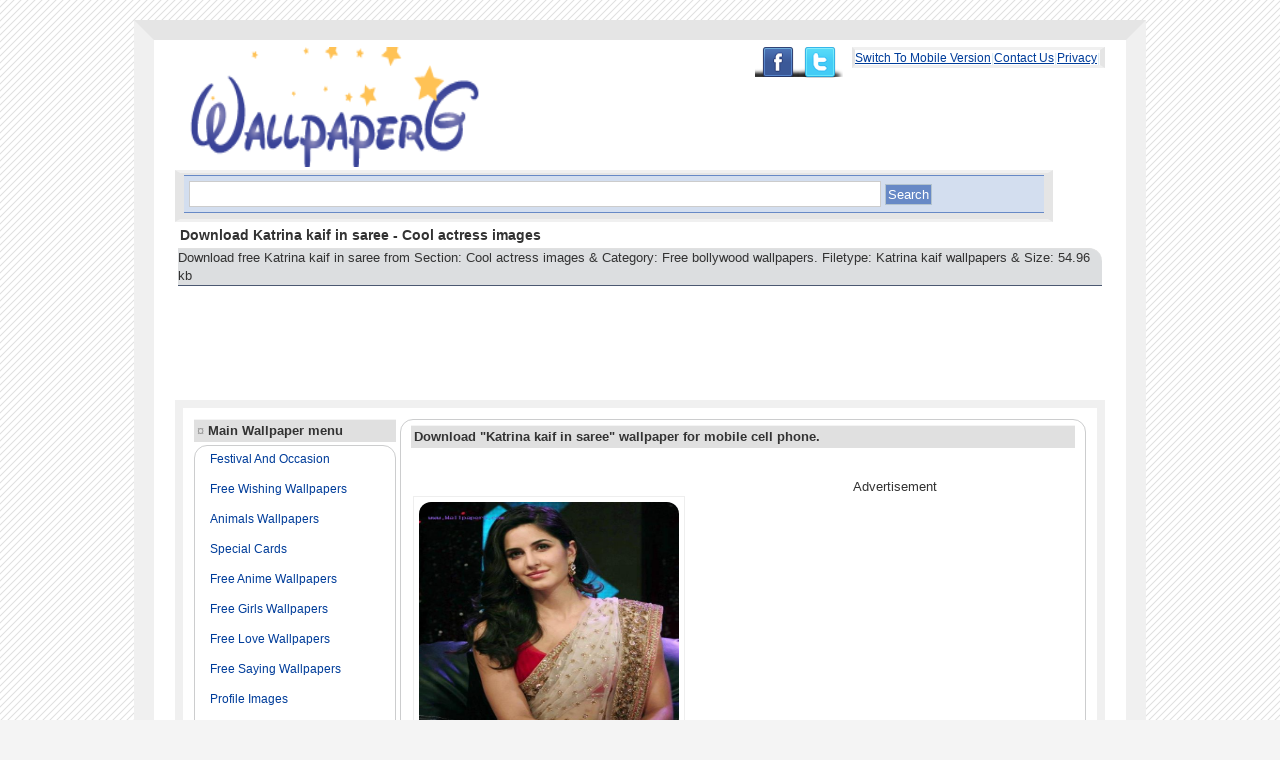

--- FILE ---
content_type: text/html; charset=UTF-8
request_url: http://www.wallpaperg.com/6/free-bollywood-wallpapers/473/cool-actress-images/3940/katrina-kaif-in-saree.shtml
body_size: 22857
content:

<!DOCTYPE html>
<html lang="en-US">
<head>
<meta http-equiv="Content-Type" content="text/html; charset=utf-8" />
<meta name=viewport content="width=device-width, initial-scale=1">
<meta name="distribution" content="Global" />
<meta name="language" content="en-us" />
<meta name="robots" content="index,follow" />


<link rel="shortcut icon" href="http://www.wallpaperg.com/images/ico.ico" type="image/x-icon" />
<link rel="apple-touch-icon" href="http://www.wallpaperg.com/images/apple-icon.png" />
<style type="text/css">
<!--
body{background:#f4f4f4 url('/images/bg.gif');background-attachment:fixed;color:#333;font-family:Verdana, Tahoma, Arial, Helvetica, sans-serif;margin:20px 0px 5px 0px;font-size:13px;}
.WRAPPER{
width:930px;
margin:auto auto;
padding:7px 21px 14px 21px;
border-top:20px solid #e5e5e5;
border-bottom:20px solid #e5e5e5;
border-left:20px solid #f0f0f0;
border-right:20px solid #f0f0f0;
text-align:left;
overflow:hidden;
background:#FFF;}
img{border-radius: 1em 1em 1em 1em;}
a{color:#003d9a;text-decoration:underline;text-transform:capitalize;}
a:hover{background:#FFFFE0;color:#ff0000;}
.TOP{color:#D6E9F2;float:right;}
.TOP a{font-size:12px;}
.wrap{word-wrap:break-word;}
.top-ad-col{overflow:hidden; clear:both;width:852px;  margin:0 auto;}
.ad-728x90{ float:left;}
.ad-140x90{ float:right;}
.col_ad{background: none repeat scroll 0 0 #F8F8F8;border-bottom: 1px dashed #D6D6D6;border-top: 1px dashed #D6D6D6;height: 250px;padding: 10px 40px;}
.col_ad .left{float:left;}
.col_ad .right{float:right;}
.SEARCH{
background:#E5E5E5;
width:860px;
height:auto;
padding:2px 4px 4px 4px;
overflow:hidden;
text-align:left;
border-top:3px solid #f0f0f0;
border-bottom:3px solid #f0f0f0;
border-left:5px solid #E5E5E5;
border-right:5px solid #E5E5E5;
}


#share{float:right;
        
}
#share ul{
list-style:none;
}
#share ul li{
text-indent:-9999px;
overflow:hidden;
float:left;
}
#share ul li a{
background: url(/images/share-sprite.png)no-repeat;
width:100%;
height:100%;
display:block;
}
#share ul li.plus{
width:38px;
height:30px;
}
#share ul li.plus a{
background-position:0px -30px;
}
#share ul li.plus a:hover{
background-position:0px 0px;
}
#share ul li.facebook{
width:44px;
height:30px;
}
#share ul li.facebook a{
background-position:-44px -30px;
}
#share ul li.facebook a:hover{
background-position:-44px 0px;
}
#share ul li.twitter{
width:53px;
height:31px;
}
#share ul li.twitter a{
background-position:-91px -30px;
}
#share ul li.twitter a:hover{
background-position:-91px 0px;
}
#txt{
background:#fff;
width:600px;
height:20px;
border:1px solid #CCC;
color:#999;
}
.form{background:#D3DEEF;padding:5px;margin:0px 0px 2px 0px;border-top:1px solid #6789C6;border-bottom:1px solid #6789C6;}
input,select,textarea{padding:2px 5px;color:#999;border:1px solid #6789C6;}
.btn{background:#6789C6;color:#fff;border:1px solid #B3C3CE;padding:2px;}
#txt{width:80%;}
label{display:block;color:#999;}
h1{font-size:14px;margin:5px;}
.p{background:#DCDEE0;margin:3px;line-height:140%;border-bottom:1px solid #4B5871;border-top:1px solid #e0e0e0;text-align:left;-moz-border-radius: 1em 1em 0em 0em ;border-radius: 0em 1em 0em 0em;word-wrap:break-word;}
table{width:100%;border:8px solid #f0f0f0;}
.q{background:#f8f8f8;margin:3px;line-height:140%;border-bottom:1px solid #4B5871;border-top:1px solid #e0e0e0;text-align:left;-moz-border-radius: 1em 1em 0em 0em ;border-radius: 0em 1em 0em 0em;word-wrap:break-word;}
table{width:100%;border:8px solid #f0f0f0;}
.LTD{
width:170px;
vertical-align:top;
/*vertical-align:text-top;*/
}
h2{font-size:13px;color:#333;margin:0px;}
ul{list-style-type:none;margin:0px;padding:0px;}
li{display:block;margin-left:0px;margin-bottom:5px;color:#0071BC;height:25px;overflow:hidden;}


.H2{
display:block;
background:#e0e0e0;
text-align:left;
padding:3px;
border-top:1px solid #f4f4f4;
border-bottom:1px solid #e0e0e0;
margin-bottom:3px;
}
.H2 span{
color:#999;
}

.CONTAINER{padding:5px 10px;margin-bottom:10px;
border:1px solid #CCCDCE;
overflow:hidden;
text-align:left;-moz-border-radius: 1em 1em 0em 0em ;
border-radius: 1em 1em 0em 0em;}
.CONTAINER p a{
text-decoration:none;
}

.CONTAINER li a{
font-size:12px;
margin:5px;
}
.CONTAINER a{
font-size:12px;
text-decoration:none;
}
.CONTAINER p{
font-size:13px;
}

.RTD{vertical-align:text-top;}
.FOOTER{color:#333;text-align:center;padding:10px;}

.Index_Latest,.Index_Previous,.Category_Latest{display:block;float:left;height:auto;width:auto;margin:4px;padding:5px;background:#F8F8F9; -moz-box-shadow: 1px 1px 10px rgb(150,150,150);
-webkit-box-shadow:1px 1px 10px rgb(150,150,150);
box-shadow:1px 1px 10px rgb(150,150,150)}

.Index_Latest span,.Index_Previous span,.Category_Latest span{display:block;height:17px;width:105px;overflow:hidden;}
#Index_Dlmenu{position:relative;height:305px;}
#Index_Dlmenu_Left{position:absolute;left:0px;top:0px;}
#Index_Dlmenu_Right{position:absolute;right:0px;width:170px;height:260px;}
#Index_Dlmenu_Right ul{padding:5px 10px;margin-bottom:10px;border:1px solid #E6E6E6;overflow:hidden;text-align:left;}
#Index_Dlmenu_Right li{display:block;margin-left:0px;margin-bottom:2px;color:#0071BC;height:17px;overflow:hidden;}
#Index_Taglist,.Category_Taglist{color:#D6E9F2;text-align:left;}
#Index_Taglist ul,.Category_Taglist ul{list-style-type:none;}
#Index_Taglist li,.Category_Taglist li{display:inline;margin:5px;}
#Index_Taglist a,.Category_Taglist a{color:#999;font-size:13px;}
#Index_Taglist a:hover,.Category_Taglist a:hover{color:#FF0000;}
.Taglist_Pages,.Display_Pages{text-align:right;padding:5px;}

.WALL{float:left;background:overflow:hidden;#fff;width:180px;border:1px solid #ccc;margin-top: 7px;margin-right: 7px;margin-bottom: 7px;margin-left: 7px;padding-top: 6px;padding-right: 6px; padding-bottom: 6px;padding-left: 6px;overflow:hidden;
}
.WALL img{padding:5px 8px;overflow:hidden;
}
.WALL a img:hover{background:#f0f0f0;border:#1px solid #CC0;color:#FF0000;overflow:hidden;}
.WALL a span{overflow:hidden;display:block;}
.pgn	{ text-align:left; }
.pgn a,.pgn span	{ border:2px solid #abc; padding:2px 5px; background:#fff; -moz-border-radius:15px; -webkit-border-radius:15px; text-decoration:none; font-weight:bold; }
.pgn a:hover, .pgn span	{ background:#9ab; color:#fff; border-color:#789; }
.absmiddle	{ vertical-align:bottom; }
.clear1{ clear:both; height:5px; line-height:5px; font-size:0px; }

#pageshare {position:fixed; bottom:15%; right:10px; float:left; border: 1px solid #f6f6f6; border-radius:5px;-moz-border-radius:5px;-webkit-border-radius:5px;background-color:#eff3fa;padding:0 0 2px 0;z-index:10;}
#pageshare .sbutton {float:left;clear:both;margin:5px 5px 0 5px;}
.fb_share_count_top {width:48px !important;}
.fb_share_count_top, .fb_share_count_inner {-moz-border-radius:3px;-webkit-border-radius:3px;}
.FBConnectButton_Small, .FBConnectButton_RTL_Small {width:49px !important; -moz-border-radius:3px;-webkit-border-radius:3px;}
.FBConnectButton_Small .FBConnectButton_Text {padding:2px 2px 3px !important;-moz-border-radius:3px;-webkit-border-radius:3px;font-size:8px;}


.FLOAT{display:block;float:left;width:auto;height:auto;margin:2px;padding:5px;background:#FFF;border:1px solid #EEE;}
.FLOAT span{display:block;height:17px;width:105px;overflow:hidden;}#Download_Similar{display:block;float:left;width:auto;height:auto;margin:2px;padding:5px;background:#FFF;border:1px solid #EEE;width:110px;height:14px;overflow:hidden;}
.ads{text-align:center;}-->
</style>
<!-- Google tag (gtag.js) -->
<script async src="https://www.googletagmanager.com/gtag/js?id=G-LESXXV67V8"></script>
<script>
  window.dataLayer = window.dataLayer || [];
  function gtag(){dataLayer.push(arguments);}
  gtag('js', new Date());

  gtag('config', 'G-LESXXV67V8');
</script>

<title>Download Katrina kaif in saree - Cool actress images Hd wallpaper or images for your mobile phone.</title>
<meta name="description" content="Download free Katrina kaif in saree from Section: Cool actress images &amp; Category: Free bollywood wallpapers. Filetype: Katrina kaif wallpapers &amp; Size: 54.96 kb" />
<meta name="keywords" content="Download Katrina kaif in saree - Cool actress images,,latest mobile wallpapers,wallpaper for mobile phones,love wallpapers,animated wallpapers,mobile wallpaper,attitude girl wallpapers,cool moving wallpapers,couples images,girls,hurt quotes,love couples,wallpaperg" />
<meta property="og:image" content="http://www.wallpaperg.com/ss1/1355722437-screenshot.jpg" />

<!-- Go to www.addthis.com/dashboard to customize your tools --> <script type="text/javascript" src="//s7.addthis.com/js/300/addthis_widget.js#pubid=ra-4fe98cdb70d28e94"></script>
<div id="fb-root"></div>
<script>(function(d, s, id) {
  var js, fjs = d.getElementsByTagName(s)[0];
  if (d.getElementById(id)) return;
  js = d.createElement(s); js.id = id;
  js.src = "//connect.facebook.net/en_US/all.js#xfbml=1&appId=481099585308974";
  fjs.parentNode.insertBefore(js, fjs);
}(document, 'script', 'facebook-jssdk'));</script>

</head>
<body>
<div class="WRAPPER">
<div class="TOP" style="background-color:#ffffff;border-top:3px solid #f0f0f0;border-bottom:3px solid #f0f0f0;border-left:3px solid #E5E5E5;border-right:5px solid #E5E5E5;"><a href="/mobile/">Switch to Mobile Version</a>&#124;<a href="/contact.php">Contact us</a>&#124;<a href="/privacy.php">privacy</a>&#124;
</div>
<div id="share">
<ul>
<li class="facebook"><a href="https://www.facebook.com/wallpaperGking">Facebook</a></li>
<li class="twitter"><a href="https://twitter.com/dbz_naruto">Twitter</a></li>
</ul>

</div>
<div><a href="http://www.wallpaperg.com"><img src="/images/logo.png" width="320" height="120" alt="WallpaperG" title="WallpaperG: Download Free HD mobile wallpapers" /></a>

<div class="SEARCH">
<form method="get" action="http://www.google.com/search" class="form">
<div>
<input type="hidden" name="sitesearch" value="www.wallpaperg.com" />
<input alt="search" class="txt" type="text" name="as_q" value="" onfocus="if(this.value == ' Enter a search keyword like: hd wallpapers , hd images.') { this.value = ''; }" onblur="if(this.value=='') { this.value=' Enter a search keyword like: Asphalt etc.'; }" id="txt" />
<input type="submit" class="btn" value="Search" />
</div>
</form>
</div>

<h1>Download Katrina kaif in saree - Cool actress images</h1>
<p class="p">Download free Katrina kaif in saree from Section: Cool actress images &amp; Category: Free bollywood wallpapers. Filetype: Katrina kaif wallpapers &amp; Size: 54.96 kb</p><script async src="//pagead2.googlesyndication.com/pagead/js/adsbygoogle.js"></script>
<!-- 728x90-TEXT+image-wallpaperg -->
<ins class="adsbygoogle"
     style="display:inline-block;width:728px;height:90px"
     data-ad-client="ca-pub-5423329265861902"
     data-ad-slot="1768255746"></ins>
<script>
(adsbygoogle = window.adsbygoogle || []).push({});
</script>

<script async src="//pagead2.googlesyndication.com/pagead/js/adsbygoogle.js"></script>
<!-- 728x15-link-ads-vatikag -->
<ins class="adsbygoogle"
     style="display:inline-block;width:728px;height:15px"
     data-ad-client="ca-pub-5423329265861902"
     data-ad-slot="2345967490"></ins>
<script>
(adsbygoogle = window.adsbygoogle || []).push({});
</script>


</div>
<table style="padding:8px;">
<tr>
<td class="LTD">
<div class="H2"><span>&#164;</span> <strong>Main Wallpaper menu</strong></div>
<ul class="CONTAINER" style="width:180px;"><li> <a href="http://www.wallpaperg.com/17/festival-and-occasion.shtml" title="Festival and occasion">Festival and occasion</a></li><li> <a href="http://www.wallpaperg.com/21/free-wishing-wallpapers.shtml" title="Free wishing wallpapers">Free wishing wallpapers</a></li><li> <a href="http://www.wallpaperg.com/19/animals-wallpapers.shtml" title="Animals wallpapers">Animals wallpapers</a></li><li> <a href="http://www.wallpaperg.com/18/special-cards.shtml" title="Special cards">Special cards</a></li><li> <a href="http://www.wallpaperg.com/5/free-anime-wallpapers.shtml" title="Free anime wallpapers">Free anime wallpapers</a></li><li> <a href="http://www.wallpaperg.com/4/free-girls-wallpapers.shtml" title="Free girls wallpapers">Free girls wallpapers</a></li><li> <a href="http://www.wallpaperg.com/3/free-love-wallpapers.shtml" title="Free love wallpapers">Free love wallpapers</a></li><li> <a href="http://www.wallpaperg.com/2/free-saying-wallpapers.shtml" title="Free saying wallpapers">Free saying wallpapers</a></li><li> <a href="http://www.wallpaperg.com/20/profile-images.shtml" title="Profile images">Profile images</a></li><li> <a href="http://www.wallpaperg.com/11/free-funny-wallpapers.shtml" title="Free funny wallpapers">Free funny wallpapers</a></li><li> <a href="http://www.wallpaperg.com/14/cool-hd-wallpapers.shtml" title="Cool hd wallpapers">Cool hd wallpapers</a></li><li> <a href="http://www.wallpaperg.com/23/popular-tv-shows.shtml" title="Popular tv shows">Popular tv shows</a></li><li> <a href="http://www.wallpaperg.com/9/animated-wallpapers.shtml" title="Animated wallpapers">Animated wallpapers</a></li><li> <a href="http://www.wallpaperg.com/6/free-bollywood-wallpapers.shtml" title="Free bollywood wallpapers">Free bollywood wallpapers</a></li><li> <a href="http://www.wallpaperg.com/10/hollywood-wallpapers.shtml" title="Hollywood wallpapers">Hollywood wallpapers</a></li><li> <a href="http://www.wallpaperg.com/1/free-abstract-wallpapers.shtml" title="Free abstract wallpapers">Free abstract wallpapers</a></li><li> <a href="http://www.wallpaperg.com/16/bikes-and-cars.shtml" title="Bikes and cars">Bikes and cars</a></li><li> <a href="http://www.wallpaperg.com/13/god-wallpapers.shtml" title="God wallpapers">God wallpapers</a></li><li> <a href="http://www.wallpaperg.com/12/free-movie-wallpapers.shtml" title="Free movie wallpapers">Free movie wallpapers</a></li><li> <a href="http://www.wallpaperg.com/22/back-ground-wallpapers.shtml" title="Back ground wallpapers">Back ground wallpapers</a></li><li> <a href="http://www.wallpaperg.com/15/hd-facebook-covers.shtml" title="Hd facebook covers">Hd facebook covers</a></li></ul>



</div><div class="H2"><span>&#164;</span> <strong>Most popular Wallpapers</strong></div>
<ul class="CONTAINER"><li>&#164; <a href="http://www.wallpaperg.com/4/free-girls-wallpapers/506/flirty-girl-with-attitude/1306/stylish-girl.shtml" title="Stylish girl">Stylish girl</a></li><li>&#164; <a href="http://www.wallpaperg.com/2/free-saying-wallpapers/313/iphone-saying-wallpapers/364/sad-boy.shtml" title="Sad boy">Sad boy</a></li><li>&#164; <a href="http://www.wallpaperg.com/8/girls-beauty-and-hope/440/sad-girls-wallpapers/423/cute-sad-doll.shtml" title="Cute sad doll">Cute sad doll</a></li><li>&#164; <a href="http://www.wallpaperg.com/3/free-love-wallpapers/393/romantic-wallpapers/490/sweet-baby-couple.shtml" title="Sweet baby couple">Sweet baby couple</a></li><li>&#164; <a href="http://www.wallpaperg.com/3/free-love-wallpapers/464/love-and-emotion/816/cute-boy-and-sweet-girl.shtml" title="Cute boy and sweet girl">Cute boy and sweet girl</a></li><li>&#164; <a href="http://www.wallpaperg.com/3/free-love-wallpapers/393/romantic-wallpapers/387/boy-kissing-girl-240x320.shtml" title="Boy kissing girl 240x320">Boy kissing girl 240x320</a></li><li>&#164; <a href="http://www.wallpaperg.com/3/free-love-wallpapers/393/romantic-wallpapers/388/lovers-kissing.shtml" title="Lovers kissing">Lovers kissing</a></li><li>&#164; <a href="http://www.wallpaperg.com/8/girls-beauty-and-hope/439/sweet-and-cute-girls/418/cute-baby-girl.shtml" title="Cute baby girl">Cute baby girl</a></li></ul><div class="H2"><span>&#164;</span> partners</div>
<ul class="CONTAINER" style="width:180px;">



</ul>

</td>
<td class="RTD">
<div class="CONTAINER">
<h2 class="H2">Download "Katrina kaif in saree" wallpaper for mobile cell phone.</h2>
<div class="FLOAT" style="margin-top:45px;"><div  class="morph pic">
<a href="http://www.wallpaperg.com/bucket1/1355722437-katrina-kaif-in-saree-file.jpg"><img src="http://www.wallpaperg.com/ss1/1355722437-screenshot.jpg" alt="Katrina kaif in saree" title="Katrina kaif in saree" width="260px" height="260px" style="float:left;"/>
</a></div></div>

<div style="float:right;padding-right:30px;padding-top:15px;">
<p style="text-align:center;">Advertisement</p>
<script type="text/javascript">
    google_ad_client = "ca-pub-5423329265861902";
    google_ad_slot = "7443621598";
    google_ad_width = 300;
    google_ad_height = 250;
</script>
<!-- vatikag_main_Blog1_300x250_as -->
<script type="text/javascript"
src="//pagead2.googlesyndication.com/pagead/show_ads.js">
</script>

</div><!--end of advertisement-->
<div style="clear:both;"><p class="q"><b>File size</b> : [54.96 kb]<br />
<b>Downloaded by</b> : 11896 users<br />
<b>Direct Download ID : 3940</b><br />
<b>File Category</b> : <a href="http://www.wallpaperg.com/6/free-bollywood-wallpapers.shtml">Free bollywood wallpapers</a>&gt; &gt; 
<a href="http://www.wallpaperg.com/6/free-bollywood-wallpapers/473/cool-actress-images.shtml">Cool actress images</a><br /><b>File Type</b> : <a href="http://www.wallpaperg.com/tags/katrina-kaif-wallpapers.shtml">Katrina kaif wallpapers</a><br />

<!-- Go to www.addthis.com/dashboard to customize your tools -->
<div class="addthis_sharing_toolbox"></div>

<b>Download For Free : </b>

<a href="http://www.wallpaperg.com/bucket1/1355722437-katrina-kaif-in-saree-file.jpg"><strong>Download Now</strong></a><br/>
<b>Resized Image to Below Size : </b><br/>
<a href='/convert.shtml?link=http%3A%2F%2Fwww.wallpaperg.com%2Fbucket1%2F1355722437-katrina-kaif-in-saree-file.jpg&new=7' title='Katrina kaif in saree 240x320'>240x320</a>,
<a href='/convert.shtml?link=http%3A%2F%2Fwww.wallpaperg.com%2Fbucket1%2F1355722437-katrina-kaif-in-saree-file.jpg&new=2'title='Katrina kaif in saree 320x240'>320x240</a>,
<a href='/convert.shtml?link=http%3A%2F%2Fwww.wallpaperg.com%2Fbucket1%2F1355722437-katrina-kaif-in-saree-file.jpg&new=5' title='Katrina kaif in saree 320x480'>320x480</a>,
<a href='/convert.shtml?link=http%3A%2F%2Fwww.wallpaperg.com%2Fbucket1%2F1355722437-katrina-kaif-in-saree-file.jpg&new=1' title='Katrina kaif in saree 360x480'>360x480</a><br/>
<a href='/convert.shtml?link=http%3A%2F%2Fwww.wallpaperg.com%2Fbucket1%2F1355722437-katrina-kaif-in-saree-file.jpg&new=4' title='Katrina kaif in saree 480x800'>480x800</a>,
<a href='/convert.shtml?link=http%3A%2F%2Fwww.wallpaperg.com%2Fbucket1%2F1355722437-katrina-kaif-in-saree-file.jpg&new=3' title='Katrina kaif in saree 480x854'>480x854</a>
<a href='/convert.shtml?link=http%3A%2F%2Fwww.wallpaperg.com%2Fbucket1%2F1355722437-katrina-kaif-in-saree-file.jpg&new=6' title='Katrina kaif in saree 720x1280'>720x1280</a><br/></p>
</div>

<b>Description</b><p>:Download Katrina Kaif in Saree HD wallpaper for mobile/cell phone and profile updates, tags.</p></div><div style="padding-left:10px;">

<script type="text/javascript">
    google_ad_client = "ca-pub-5423329265861902";
    google_ad_slot = "7443621598";
    google_ad_width = 300;
    google_ad_height = 250;
</script>
<!-- vatikag_main_Blog1_300x250_as -->
<script type="text/javascript"
src="//pagead2.googlesyndication.com/pagead/show_ads.js">
</script>

</div><div id="fb-root"></div>
<script>(function(d, s, id) {
  var js, fjs = d.getElementsByTagName(s)[0];
  if (d.getElementById(id)) return;
  js = d.createElement(s); js.id = id;
  js.src = "//connect.facebook.net/en_GB/sdk.js#xfbml=1&version=v2.4";
  fjs.parentNode.insertBefore(js, fjs);
}(document, 'script', 'facebook-jssdk'));</script>
<div class="H2"><strong>Post Comment</strong></div><div class="ads">
<div id="fb-root"></div>
<div class="fb-comments" data-href="http://www.wallpaperg.com/6/free-bollywood-wallpapers/473/cool-actress-images/3940/katrina-kaif-in-saree.shtml" data-num-posts="7" data-width="670"></div>
</div>

<p style="text-align:center;margin:0px;padding:0px;">Advertisement</p>

<div class="CONTAINER">
<h2 class="H2">RELATED WALLPAPERS</h2>
        <div class="WALL">
            <a href="/6/free-bollywood-wallpapers/473/cool-actress-images/508/katrina-kaif.shtml">
                <img src="http://www.wallpaperg.com/ss/1317810691-screenshot.jpg" width="100px" height="100px" alt="Katrina kaif" title="Katrina kaif" />
                <span>Katrina kaif</span>
            </a>
        </div>
        <div class="WALL">
            <a href="/6/free-bollywood-wallpapers/473/cool-actress-images/509/katrina-kaif-1.shtml">
                <img src="http://www.wallpaperg.com/ss/1317810756-screenshot.jpg" width="100px" height="100px" alt="Katrina kaif 1" title="Katrina kaif 1" />
                <span>Katrina kaif 1</span>
            </a>
        </div>
        <div class="WALL">
            <a href="/6/free-bollywood-wallpapers/473/cool-actress-images/510/cute-katrina-smile.shtml">
                <img src="http://www.wallpaperg.com/ss/1317810911-screenshot.jpg" width="100px" height="100px" alt="Cute katrina smile" title="Cute katrina smile" />
                <span>Cute katrina smile</span>
            </a>
        </div>
        <div class="WALL">
            <a href="/6/free-bollywood-wallpapers/473/cool-actress-images/511/katrina-hotty-pose.shtml">
                <img src="http://www.wallpaperg.com/ss/1317810989-screenshot.jpg" width="100px" height="100px" alt="Katrina hotty pose" title="Katrina hotty pose" />
                <span>Katrina hotty pose</span>
            </a>
        </div>
        <div class="WALL">
            <a href="/6/free-bollywood-wallpapers/473/cool-actress-images/512/cool-katrina-kaif.shtml">
                <img src="http://www.wallpaperg.com/ss/1317811062-screenshot.jpg" width="100px" height="100px" alt="Cool katrina kaif" title="Cool katrina kaif" />
                <span>Cool katrina kaif</span>
            </a>
        </div>
        <div class="WALL">
            <a href="/6/free-bollywood-wallpapers/473/cool-actress-images/513/katrina-kaif-in-black-saree.shtml">
                <img src="http://www.wallpaperg.com/ss/1317811370-screenshot.jpg" width="100px" height="100px" alt="Katrina kaif in black saree" title="Katrina kaif in black saree" />
                <span>Katrina kaif in black saree</span>
            </a>
        </div></div>
</td></tr>
</table>
<script async src="//pagead2.googlesyndication.com/pagead/js/adsbygoogle.js"></script>
<!-- 728x90-TEXT+image-wallpaperg -->
<ins class="adsbygoogle"
     style="display:inline-block;width:728px;height:90px"
     data-ad-client="ca-pub-5423329265861902"
     data-ad-slot="1768255746"></ins>
<script>
(adsbygoogle = window.adsbygoogle || []).push({});
</script>
</div><div class="FOOTER">Copyright &copy; 2026 | 
<!--<a href="http://www.wallpaperg.com">Hd mobile wallpapers</a>-->
Wallpaperg | 
Powered by wallpaperg<br />
Memory Usage: 0.845 MegaByte</div>

--- FILE ---
content_type: text/html; charset=utf-8
request_url: https://www.google.com/recaptcha/api2/aframe
body_size: 267
content:
<!DOCTYPE HTML><html><head><meta http-equiv="content-type" content="text/html; charset=UTF-8"></head><body><script nonce="TyWgVnTNDu1t70M4M8OUGg">/** Anti-fraud and anti-abuse applications only. See google.com/recaptcha */ try{var clients={'sodar':'https://pagead2.googlesyndication.com/pagead/sodar?'};window.addEventListener("message",function(a){try{if(a.source===window.parent){var b=JSON.parse(a.data);var c=clients[b['id']];if(c){var d=document.createElement('img');d.src=c+b['params']+'&rc='+(localStorage.getItem("rc::a")?sessionStorage.getItem("rc::b"):"");window.document.body.appendChild(d);sessionStorage.setItem("rc::e",parseInt(sessionStorage.getItem("rc::e")||0)+1);localStorage.setItem("rc::h",'1768904272608');}}}catch(b){}});window.parent.postMessage("_grecaptcha_ready", "*");}catch(b){}</script></body></html>